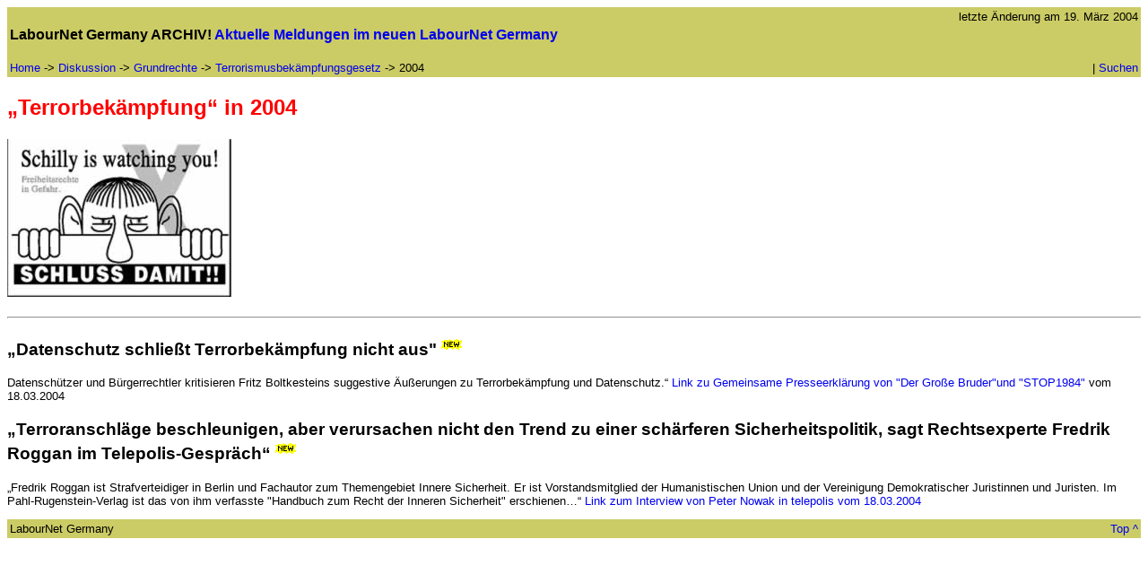

--- FILE ---
content_type: text/html
request_url: http://archiv.labournet.de/diskussion/grundrechte/terror/2004.html
body_size: 3019
content:
<HTML><!-- #BeginTemplate "/Templates/page3.dwt" --><!-- DW6 -->
<HEAD>
<!-- #BeginEditable "doctitle" --> 
<TITLE>&quot;Terrorbek&auml;mpfung&quot; in 2004</TITLE>
<!-- #EndEditable -->
<meta http-equiv="Content-Type" content="text/html; charset=">
<link rel="stylesheet" href="../../../indexes.css" type="text/css">
</HEAD>

<BODY bgcolor="#ffffff">
<a name="Anfang"></a>
<table width="100%" border="0" bgcolor="#cccc66">
  <tr align="right"> 
    <td colspan="2">letzte &Auml;nderung am <!-- #BeginEditable "Datum" -->19. 
      M&auml;rz 2004<!-- #EndEditable --></td>
  </tr>
  <tr> 
    <td colspan="2"> 
      <h3>LabourNet Germany ARCHIV! <a href="http://www.labournet.de/" target="_blank">Aktuelle Meldungen im neuen LabourNet Germany</a> </h3>
    </td>
  </tr>
  <tr> 
    <td><a href="../../../index.html">Home</a> -&gt; <!-- #BeginEditable "Pfad" --><a href="../../index.html">Diskussion</a> 
      -&gt; <a href="../index.html">Grundrechte</a> -&gt; <a href="index.html">Terrorismusbek&auml;mpfungsgesetz</a> 
      -&gt; 2004<!-- #EndEditable --></td>
    <td align="right">|&nbsp;<a href="../../../suchen.html">Suchen</a></td>
  </tr>
</table>
<!-- #BeginEditable "Inhalt" --> 
<h2><font color="#FF0000"> &#8222;Terrorbek&auml;mpfung&#8220; in 2004</font></h2>
<h1><img src="schilly.jpg" alt="Grafik von Wolf Zimmermann" width="250" height="176"> 
</h1>
<hr>
<h3>&#8222;Datenschutz schlie&szlig;t Terrorbek&auml;mpfung nicht aus&quot;<img src="../../../images/smallnew.gif" alt="new" width="35" height="22"></h3>
<p>Datensch&uuml;tzer und B&uuml;rgerrechtler kritisieren Fritz Boltkesteins suggestive 
  &Auml;u&szlig;erungen zu Terrorbek&auml;mpfung und Datenschutz.&#8220; <a href="http://www.stop1984.org/index.php?text=hello_20040318.txt#bolkestein" target="_blank">Link 
  zu Gemeinsame Presseerkl&auml;rung von &quot;Der Gro&szlig;e Bruder&quot;und 
  &quot;STOP1984&quot;</a> vom 18.03.2004</p>
<h3>&#8222;Terroranschl&auml;ge beschleunigen, aber verursachen nicht den Trend 
  zu einer sch&auml;rferen Sicherheitspolitik, sagt Rechtsexperte Fredrik Roggan 
  im Telepolis-Gespr&auml;ch&#8220;<img src="../../../images/smallnew.gif" alt="new" width="35" height="22"></h3>
<p> &#8222;Fredrik Roggan ist Strafverteidiger in Berlin und Fachautor zum Themengebiet 
  Innere Sicherheit. Er ist Vorstandsmitglied der Humanistischen Union und der 
  Vereinigung Demokratischer Juristinnen und Juristen. Im Pahl-Rugenstein-Verlag 
  ist das von ihm verfasste &quot;Handbuch zum Recht der Inneren Sicherheit&quot; 
  erschienen&#8230;&#8220; <a href="http://www.heise.de/tp/deutsch/inhalt/co/16994/1.html" target="_blank">Link 
  zum Interview von Peter Nowak in telepolis vom 18.03.2004</a> <br>
</p>
<div align="left"></div>
<!-- #EndEditable -->
<table width="100%" border="0" bgcolor="#cccc66">
  <tr> 
    <td>LabourNet Germany</td>
    <td align="right"><a href="#Anfang">Top ^</a></td>
  </tr>
</table>
</BODY>
<!-- #EndTemplate --></HTML>


--- FILE ---
content_type: text/css
request_url: http://archiv.labournet.de/indexes.css
body_size: 1221
content:
.bigheader {
 	text-align: center;
	font-family: Verdana, Arial, Helvetica, sans-serif; 
 	background: #cccc66; border: none; margin-top: 0em;
 	width: 100%}

 .boxheader { 
	font-size: small; text-align: center;
	font-family: Verdana, Arial, Helvetica, sans-serif; 
 	background: #cccc66; border: none;
 	width: 100%
}

.largebox { border: solid 2px #cccc66; width: 100% }

.smallbox { border: solid 2px #cccc66; width: 145px;
 text-align: center;}

.text { 
	font-family: Verdana, Arial, Helvetica, sans-serif;
	margin-top: 0em; 
	font-size: 10pt}

.titel { font-family: Verdana, Arial, Helvetica, sans-serif }

a { text-decoration: none }
a:hover { text-decoration: underline}

body { /* 
margin: 0; border: 0; 
*/
background-color: #ffffff }

/*
h3,h4,h5 {margin-bottom: 0em }


p, td, ul, ol { 
	font-family:  Verdana, Arial, Helvetica, sans-serif; 
	margin-top: 0em; 
	font-size: 10pt }
*/

p, td, ul, ol { 
	font-family:  Verdana, Arial, Helvetica, sans-serif; 
	font-size: 10pt }

h1,h2,h3,h4,h5,h6 {font-family: Verdana, Arial, Helvetica, sans-serif;}

.red {  color: #ff0000}
.rottitel { font-family: Verdana, Arial, Helvetica, sans-serif; color: #ff0000}


